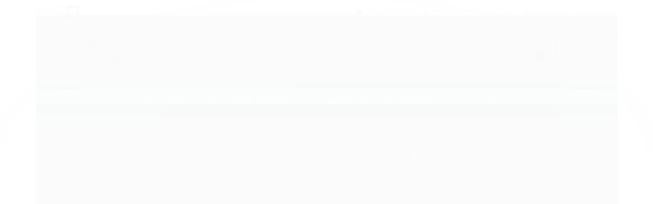

--- FILE ---
content_type: text/html; charset=utf-8
request_url: https://accounts.google.com/o/oauth2/postmessageRelay?parent=https%3A%2F%2Floja.jasongilbert.com.br&jsh=m%3B%2F_%2Fscs%2Fabc-static%2F_%2Fjs%2Fk%3Dgapi.lb.en.2kN9-TZiXrM.O%2Fd%3D1%2Frs%3DAHpOoo_B4hu0FeWRuWHfxnZ3V0WubwN7Qw%2Fm%3D__features__
body_size: 163
content:
<!DOCTYPE html><html><head><title></title><meta http-equiv="content-type" content="text/html; charset=utf-8"><meta http-equiv="X-UA-Compatible" content="IE=edge"><meta name="viewport" content="width=device-width, initial-scale=1, minimum-scale=1, maximum-scale=1, user-scalable=0"><script src='https://ssl.gstatic.com/accounts/o/2580342461-postmessagerelay.js' nonce="A9uUaM9hwKsdKVRzA4oGPw"></script></head><body><script type="text/javascript" src="https://apis.google.com/js/rpc:shindig_random.js?onload=init" nonce="A9uUaM9hwKsdKVRzA4oGPw"></script></body></html>

--- FILE ---
content_type: text/css
request_url: https://cdn.awsli.com.br/temas/1/36eee827-9131-4d91-9086-db519837c8a5.css?v=ea940e90
body_size: 3256
content:
body{color:gray;font-weight:300}*{box-shadow:none;font-family:Roboto,sans-serif}a:hover{text-decoration:none}#barraTopo .carrinho {width: 80%;}.cor-secundaria{color:gray}.botao{border:none;background:0 0;padding:10px;text-transform:uppercase}.botao:hover{background-image:none;opacity:.8;filter:alpha(opacity=80)}.borda-principal{border:none}.conteiner-principal .conteiner{box-shadow:none;padding:10px}.barra-inicial{height:48px;line-height:48px;margin-bottom:10px;text-transform:uppercase}.caixa-sombreada{box-shadow:none;border:1px solid #ddd}.pagina-carrinho .caixa-sombreada{box-shadow:none;border:none}.barra-inicial.fundo-secundario{background-color:#f3f3f3;color:gray}.barra-inicial.fundo-secundario a,.barra-inicial.fundo-secundario span,.barra-inicial.fundo-secundario span:hover{color:gray}.barra-inicial.fundo-secundario a:hover{color:#d74d4e;text-decoration:none}.flexslider{border:none;box-shadow:none;border-radius:3px}.flexslider:hover{opacity:.8;filter:alpha(opacity=80)}.conteudo-topo .superior{padding:0}.logo a{height:80px;text-align:center}.logo a:hover{opacity:.8;filter:alpha(opacity=80)}#cabecalho *{font-weight:300}.menu.superior{background-color:#d74d4e;padding-left:10px;-webkit-border-radius:3px;-moz-border-radius:3px;border-radius:3px}.menu.superior .nivel-um>li{border:none}.menu.superior .titulo{margin:20px 0;color:#fff;text-transform:uppercase;font-size:14px;font-weight:300}.menu.superior .titulo .fundo-secundario{background-color:none;color:#fff}.menu li.com-filho>a i{background:0 0;color:#fff}.menu li.com-filho:hover i,.menu li.com-filho>a:hover i{background:#bd4848}.menu li>a i{margin-left:0}.menu.superior .nivel-um>li:hover{margin-top:0;background:#bd4848}.menu.superior .nivel-dois{top:60px;font-size:14px;padding:0}.menu li>ul>li.com-filho>a i.fundo-secundario{background:0 0;color:#d74d4e}.menu li>ul>li.com-filho>a:hover i{background:#f2f2f2;color:#d74d4e}.menu .nivel-dois .com-filho i{top:2px}.sugestoes *{border:0}.lista-redes .icon-bold,.lista-redes .icon-facebook,.lista-redes .icon-google-plus,.lista-redes .icon-instagram,.lista-redes .icon-pinterest,.lista-redes .icon-twitter,.lista-redes .icon-youtube{background-color:#b9b9b9;color:#fff}.lista-redes .icon-bold:hover,.lista-redes .icon-facebook:hover,.lista-redes .icon-google-plus:hover,.lista-redes .icon-instagram:hover,.lista-redes .icon-pinterest:hover,.lista-redes .icon-twitter:hover,.lista-redes .icon-youtube:hover{background-color:#d74d4e;color:#fff}.lista-redes ul li{border:none;margin-right:5px}.lista-redes i{margin-top:0;width:25px;height:20px;padding:3px 0 2px;line-height:20px;border-radius:3px}.barra-inicial ul li{height:40px}.canais-contato .icon-comment,.canais-contato .icon-phone{color:gray;font-size:13px}.canais-contato .icon-comment:hover,.canais-contato .icon-phone:hover{color:#d74d4e}.busca{padding:0;background:0 0;border:0}.busca input{border:1px solid #ddd;height:28px;padding:7px 0 7px 15px;font-size:14px;font-style:italic}.busca .botao{top:0;height:44px;border:1px solid #ddd;background:#f3f3f3;color:#d74d4e;padding-left:15px;padding-right:15px}.busca .botao:hover{background:#d74d4e;color:#fff;opacity:1;filter:alpha(opacity=100)}.bem-vindo{font-size:12px;color:gray}i.icon-list.fundo-principal,i.icon-user.fundo-principal{display:none}.acoes-conta{float:right;font-size:13px;font-weight:300}#cabecalho ul.dropdown-menu{box-shadow:0;border:1px solid #ddd;border-radius:3px}.busca .botao-busca{right:-25px}.carrinho{float:right;border:1px solid #f3f3f3;background:#f3f3f3;height:42px;padding:0 15px 0 5px;font-size:14px}.carrinho:hover{border:1px solid #f3f3f3;background:#f3f3f3}.carrinho .fundo-principal{background:0 0;color:#d74d4e;font-size:18px}.carrinho>a span{font-weight:300;font-size:13px}.carrinho>a span b{text-transform:uppercase}.carrinho>a strong{color:#d74d4e;margin-left:0;margin-right:5px}.carrinho-interno{border-radius:3px}.carrinho-interno *{font-weight:300}.carrinho-interno.borda-principal{border:none;top:44px}.carrinho-interno .nome-produto{font-size:13px}.carrinho-interno .preco-produto .preco-promocional{font-size:15px}.carrinho-interno>div>span> i{display:none}.carrinho-interno>div>span strong.titulo.cor-principal{font-size:20px;margin-top:5px}.tabela-carrinho *{vertical-align:initial}.flex-direction-nav a{background-image:url(//cdn.awsli.com.br/temas/1/bg_direction_nav.png);margin:-20px 20px 0}.banner .flex-control-nav{background:0 0}.flex-control-nav li{margin:0 2px;background:0 0}.banner .flex-control-paging li a{width:15px;height:15px;border-radius:10px}#barraTopo{box-shadow:none}#barraTopo *{font-weight:300}#barraTopo{height:50px;padding:5px 0 7px;margin:0;border-bottom:1px solid #ddd}#barraTopo .carrinho{padding:7px;height:28px}#barraTopo .canais-contato{margin-top:5px}#barraTopo .canais-contato ul li a,#barraTopo .canais-contato ul li i{font-size:13px;color:gray}#barraTopo .canais-contato ul li a:hover,#barraTopo .canais-contato ul li i:hover{color:#bd4848}#barraTopo h4{margin-top:6px;font-weight:300}#barraTopo .carrinho-interno{top:42px}.pagina-categoria,.pagina-inicial{font-weight:300}#listagemProdutos .titulo{font-weight:300;margin:20px 0;text-transform:uppercase}.listagem .span6 .imagem-produto{height:380px}.listagem .span4 .imagem-produto{height:330px}.listagem .span3 .imagem-produto{height:250px}.listagem .listagem-linha li{border:none}.listagem .listagem-item{text-align:center}.listagem .listagem-item .produto-sobrepor:hover{background:url(//cdn.awsli.com.br/temas/1/hover-products1.png) center center no-repeat}.listagem.com-caixa .listagem-item:active,.listagem.com-caixa .listagem-item:hover{border:none;box-shadow:none}.listagem .listagem-item .nome-produto{font-size:14px;min-height:0;margin-top:10px}.listagem .listagem-item .preco-produto .preco-promocional{font-size:18px;font-weight:300}.listagem .bandeiras-produto span{box-shadow:none}.listagem.com-caixa .listagem-item{border:none;background:0 0;box-shadow:none}.listagem.com-caixa .listagem-item .imagem-produto{border:none}.listagem .listagem-linha{border-width:0}.menu .nivel-dois,.menu .nivel-tres,.menu.lateral .nivel-um>li>a{box-shadow:none;border:1px solid #ddd;border-top:0;text-transform:uppercase}.menu .nivel-dois,.menu .nivel-tres,.menu.lateral .nivel-um>li:first-child>a{border-radius:3px 3px 0 0}.menu .nivel-dois,.menu .nivel-tres,.menu.lateral .nivel-um>li>a:last-child{border-bottom:1px solid #ddd;    border-top: 0;}.menu.lateral .nivel-um>li:first-child>a {border-top: 1px solid #ddd;}.menu.lateral .titulo{font-weight:300;font-size:13px}.menu.lateral .titulo:hover{color:#d74d4e}.menu.lateral.fechado .nivel-um .com-filho i{color:#d74d4e;background:0 0}.menu .nivel-dois>li>a,.menu .nivel-tres>li>a{padding:5px;border:0}.menu li>a i{color:#d74d4e;background:0 0}.sugestoes{box-shadow:none;border:1px solid #ddd;border-radius:3px;font-weight:300}.sugestoes>.titulo{font-weight:300;text-transform:uppercase;font-size:14px;border:none;padding-bottom:0}.sugestoes .imagem-produto,.sugestoes .nome-produto,.sugestoes .preco-produto,.sugestoes .ver-mais,.sugestoes ul li{border:0}.sugestoes .comprar{background-color:#fff}.sugestoes .preco-promocional,.sugestoes .preco-venda{font-weight:300}.fundo-principal,.fundo-principal *,.fundo-principal:hover,.fundo-principal.botao:hover,.fundo-principal:hover{color:#bd4848}.componente{background-color:#fff;border:1px solid #ddd;font-weight:300}.componente .titulo{font-weight:300;font-size:14px;text-transform:uppercase}.componente .titulo i{color:#d74d4e}.componente .interno:hover{background-color:#f3f3f3}.newsletter .input-conteiner input{height:40px;padding:0 10px 0 15px;font-weight:300;font-style:italic}.newsletter .botao{margin-top:5px}.newsletter .botao:hover,.sugestoes .imagem-produto:hover{opacity:.5;filter:alpha(opacity=50)}.marcas .flexslider{padding:15px 0}.marcas .flex-direction-nav a{background-image:url(//cdn.awsli.com.br/temas/1/bg_direction_nav-1.png)}.marcas .carousel li:hover{opacity:.5;filter:alpha(opacity=50)}.pagina-produto .parcelas-produto *, .pagina-produto .acoes-produto *{font-weight:300}.produto .conteiner-imagem>div{box-shadow:none}.produto .nome-produto{font-weight:300;text-transform:uppercase;font-size:22px}.produto .codigo-produto b,.produto .codigo-produto span{font-weight:300}.produto .principal .atributos b{color:#d74d4e;font-weight:300}.produto .principal .preco-venda{font-weight:300}.produto .principal .preco-promocional{font-size:32px;font-weight:300;letter-spacing:-1px}.produto .cep label{font-size:13px;font-weight:300}.produto .elastislide-carousel{margin-bottom:20px}.produto .elastislide-carousel ul li a{box-shadow:none}.produto .elastislide-carousel ul li.active a{border:1px solid #d74d4e}.produto .produto-compartilhar .lista-favoritos{color:#fff;border-radius:3px;font-weight:300;text-transform:uppercase}.produto .produto-compartilhar .lista-favoritos i{color:#fff}.produto>.row-fluid:first-child{border:0}.produto .acoes-flutuante .preco-produto div>*{font-size:20px;font-weight:300}.produto .acoes-flutuante{padding:10px 20px 20px 30px;box-shadow:none;border:1px solid #ddd}.produto .acoes-flutuante .close_float{left:-70px;background:#d74d4e;color:#fff}.produto .acoes-flutuante .close_float:hover{opacity:.5;filter:alpha(opacity=50)}.produto .acoes-flutuante .comprar{margin-top:10px}.produto .input-prepend{border:1px solid #fff}.produto .input-prepend .add-on:first-child{background:#fff;padding:10px}.produto .input-prepend .btn{background:#f3f3f3;color:#d74d4e;padding:10px 15px}.produto .input-prepend .btn:hover{background:#d74d4e;color:#fff}.produto .input-prepend .add-on:first-child i{color:#d74d4e}.produto .input-prepend.input-append input{font-weight:300;padding:10px 15px}.produto .cep ul{border-radius:3px}.produto .cep ul li .nome,.produto .cep ul li .valor{font-weight:300}#formCalcularCep{background:0 0}.atributos ul li a{box-shadow:none;border:1px solid #ddd;margin:0}.atributos ul li a:hover{border:1px solid #d74d4e}.atributos ul li.active a{border:1px solid #ddd;background:#f3f3f3}.abas-custom .nav-tabs li a{box-shadow:none;font-weight:300;text-transform:uppercase;border:0;padding:0;color:gray}.abas-custom .nav-tabs li a:hover{border:0;color:#d74d4e}.abas-custom .tab-content{box-shadow:none;padding:0;font-size:14px;line-height:25px}.produto>.row-fluid+.row-fluid .span12{border:1px solid #ddd;border-radius:3px;padding:20px}.produto .aproveite-tambem h4{text-transform:uppercase;font-size:16px}.breadcrumbs{border:1px solid #ddd;border-radius:3px}.breadcrumbs ul li *{font-weight:300;font-size:14px}.breadcrumbs ul li{border:0}.breadcrumbs ul li:last-child{font-style:italic}.breadcrumbs ul li a:hover{color:#d74d4e}.pagination ul>.active>a,.pagination ul>.active>span,.pagination ul>li>a:focus,.pagination ul>li>a:hover{background:#fff;color:#d74d4e}.ordenar-listagem label{font-weight:300}.ordenar-listagem .dropdown-menu>li>a{font-weight:300;color:gray}.btn-group>.btn:first-child{background:#fff;color:#d74d4e}.caixa-destaque h1,.caixa-destaque p{font-weight:300}.conteudo h1{font-weight:300;font-size:20px;text-transform:uppercase}.filtro{border:1px solid #ddd;box-shadow:none;outline:0}.filtro h4{border:0;font-weight:300;text-transform:uppercase;font-size:14px}.conta-menu .titulo{font-weight:300;font-size:16px;text-transform:uppercase;border:0}.conta-menu i{display:none}.pagina-pagina p{font-weight:300;font-size:13px;line-height:25px}.cabecalho-interno .titulo{font-weight:300;font-size:18px;text-transform:uppercase}.cabecalho-interno .titulo small{font-weight:300;font-size:13px;margin-left:10px}.pagina-carrinho *{font-weight:300}.pagina-carrinho h6{color:#d74d4e;font-size:14px}.pagina-carrinho table button{color:gray;background:#F3F3F2}.pagina-carrinho table button:hover{background:#F3F3F2;color:#d74d4e}.carrinho-checkout .atendimento{border:none}.carrinho-checkout .atendimento .icone-box{border:none;color:#d74d4e}.pagina-cadastro *,.pagina-login *{font-weight:300}.pagina-conta *,.pagina-favorito-listar *,.pagina-pedido-listar *{font-weight:300;box-shadow:none}.pagina-conta .abas-conteudo,.pagina-favorito-listar .abas-conteudo,.pagina-pedido-listar .abas-conteudo{border:none;padding:0}.abas-conta li a{border:1px solid #ddd;background:0 0;box-shadow:none;border-radius:0}.abas-conta li a i{display:none}.abas-conta li{margin:0}.caixa-dados{padding:30px 0 0;border:none}.caixa-dados h3{font-weight:300;font-size:18px;text-transform:uppercase;border:none}.caixa-dados h3 small{font-weight:300;font-size:14px;margin-left:10px}.caixa-info{background:0 0;border:1px solid #ddd;border-radius:3px}.conta-menu{border-radius:3px}.menu-simples li.divisor{border:0;margin:0;padding:0}#modalContato *{font-weight:300}#modalContato .titulo{font-size:16px;text-transform:uppercase}#rodape p{color:gray; line-height: 20px;}#rodape .institucional{background:#f3f3f3;min-height:0}#rodape .pagamento-selos{background:#f3f3f3}#rodape .redes-sociais{background:0 0;box-shadow:none}#rodape .titulo{border:none;margin:0;color:#d74d4e;text-transform:uppercase;font-size:13px;font-weight:300}#rodape .links-rodape ul li{list-style:none}#rodape .caixa-facebook{box-shadow:none;border:1px solid #ddd}#rodape a{color:gray}#rodape a:hover{color:#d74d4e}.integrandose-head{padding:10px 0;text-align:center;border-bottom:1px solid #ddd}.integrandose-head:hover{opacity:.8;filter:alpha(opacity=80)}.integrandose{text-align:center}.pagamento-selos+div p{padding-top:12px}.pagamento-selos+div .span10{position:relative}@media only screen and (max-width: 767px){#cabecalho{padding-top:50px}.conteiner-principal{padding:0 10px}.atalhos-mobile li{border:0;height:42px}.atalhos-mobile li a{padding-top:0;text-shadow:none;top:-2px;color:gray}.atalhos-mobile li.fundo-principal a{color:#fff}.atalhos-mobile{height:42px}a.icon-home,a.icon-shopping-cart,a.icon-signout,a.icon-user{color:#fff;font-size:20px}.conteudo-topo .busca-mobile{padding:0;background-color:#fff;border:none;border-radius:0}.busca .botao-busca{line-height:20px;right:-5px}.conteudo-topo .busca-mobile .atalho-menu{border-radius:3px;line-height:24px;padding-left:15px;padding-right:15px}.menu.superior *,.menu.superior .nivel-um{border:none}.menu.superior a{color:#fff;line-height:20px}.listagem .listagem-item .produto-sobrepor:hover{background:0 0}.listagem .span4 .listagem-item .nome-produto{font-weight:300;text-transform:uppercase}.acoes-produto-responsiva .tag-comprar{display:none}.breadcrumbs{padding-left:15px}.breadcrumbs ul li a{font-weight:300}.ordenar-listagem label{padding-top:5px}.input-append .btn-group:last-child>.dropdown-toggle{padding-top:0;padding-bottom:0;height:31px}.tabela-carrinho tr{border:none}#rodape *{text-align:center}#rodape .pagamento>ul li{float:none}#rodape .integrandose{right:auto!important;top:auto!important;padding-left:0!important;padding-right:0!important;margin-right:10px!important}}.produto .acoes-flutuante .close_float{ left: 0; }.listagem .listagem-item .acoes-produto{ background: none; border-width: 0; top: 80%; }.fa-whatsapp:before, .fa-skype:before{ color: gray; }
@media (max-width: 767px){
	.produto .input-prepend .btn {
	    padding: 3px 15px;
	}
}

--- FILE ---
content_type: text/css
request_url: https://loja.jasongilbert.com.br/avancado.css?v=20250306-141642
body_size: 3877
content:
* Cor do fundo e texto do menu */

'h6 class="cor-secundaria"  {color: #FF00FF;}
'#titulo .cor-secundaria {color: #FF00FF;}
'#corpo  .cor-secundaria {color: #40FF40;} 
'h6 .cor-secundaria {color: #FFFF40;} 
'.cor-secundaria {color: #FFFF40;} 
'.cor-principal {color: #4040FF;} 
#cabecalho > .conteiner > .menu.superior, #191970 > .conteiner > .menu.superior .com-filho > a i { background-color: #ffffff; }
#cabecalho > .conteiner > .menu.superior .titulo { color: #00009C; }
 
/* Centralizar os itens do menu */
#cabecalho > .conteiner > .menu.superior { text-align: center; }{ color: #ffffff; } 
#cabecalho > .conteiner > .menu.superior .nivel-um > li { float: none; display: inline-block; border-left: 0; margin-right: -3px; }

#cabecalho > .conteiner > .menu.superior, #cabecalho > .conteiner > .menu.superior .com-filho > a i { background-color: #1d4c65; }
#cabecalho > .conteiner > .menu.superior .titulo { color:#ffffff ; }
#cabecalho > .conteiner > .menu.superior li:hover .titulo { color: #1d4c65;}

/* Centralizar os itens do menu */
#cabecalho > .conteiner > .menu.superior { text-align: center; } 
#cabecalho > .conteiner > .menu.superior .nivel-um > li { float: none; display: inline-block; border-left: 0; margin-right: -3px; } 


body{color:gray;font-weight:300}*{box-shadow:none;font-family:Roboto,sans-serif}a:hover{text-decoration:none}#barraTopo .carrinho {width: 80%;}.cor-secundaria{color:gray}.botao{border:none;background:0 0;padding:10px;text-transform:uppercase}.botao:hover{background-image:none;opacity:.8;filter:alpha(opacity=80)}.borda-principal{border:none}.conteiner-principal .conteiner{box-shadow:none;padding:10px}.barra-inicial{height:48px;line-height:48px;margin-bottom:10px;text-transform:uppercase}.caixa-sombreada{box-shadow:none;border:1px solid #ddd}.pagina-carrinho .caixa-sombreada{box-shadow:none;border:none}.barra-inicial.fundo-secundario{background-color:#f3f3f3;color:gray}.barra-inicial.fundo-secundario a,.barra-inicial.fundo-secundario span,.barra-inicial.fundo-secundario span:hover{color:gray}.barra-inicial.fundo-secundario a:hover{color:#191970;text-decoration:none}.flexslider{border:none;box-shadow:none;border-radius:3px}.flexslider:hover{opacity:.8;filter:alpha(opacity=80)}.conteudo-topo .superior{padding:0}.logo a{height:80px;text-align:center}.logo a:hover{opacity:.8;filter:alpha(opacity=80)}#cabecalho *{font-weight:300}.menu.superior{background-color:#191970;padding-left:10px;-webkit-border-radius:3px;-moz-border-radius:3px;border-radius:3px}.menu.superior .nivel-um>li{border:none}.menu.superior .titulo{margin:20px 0;color:#fff;text-transform:uppercase;font-size:14px;font-weight:300}.menu.superior .titulo .fundo-secundario{background-color:none;color:#fff}.menu li.com-filho>a i{background:0 0;color:#fff}.menu li.com-filho:hover i,.menu li.com-filho>a:hover i{background:#47AF00}.menu li>a i{margin-left:0}.menu.superior .nivel-um>li:hover{margin-top:0;background:#aee2ce}.menu.superior .nivel-dois{top:60px;font-size:14px;padding:0}.menu li>ul>li.com-filho>a i.fundo-secundario{background:0 0;color:#191970}.menu li>ul>li.com-filho>a:hover i{background:#f2f2f2;color:#191970}.menu .nivel-dois .com-filho i{top:2px}.sugestoes *{border:0}.lista-redes .icon-bold,.lista-redes .icon-facebook,.lista-redes .icon-google-plus,.lista-redes .icon-instagram,.lista-redes .icon-pinterest,.lista-redes .icon-twitter,.lista-redes .icon-youtube{background-color:#b9b9b9;color:#fff}.lista-redes .icon-bold:hover,.lista-redes .icon-facebook:hover,.lista-redes .icon-google-plus:hover,.lista-redes .icon-instagram:hover,.lista-redes .icon-pinterest:hover,.lista-redes .icon-twitter:hover,.lista-redes .icon-youtube:hover{background-color:#191970;color:#fff}.lista-redes ul li{border:none;margin-right:5px}.lista-redes i{margin-top:0;width:25px;height:20px;padding:3px 0 2px;line-height:20px;border-radius:3px}.barra-inicial ul li{height:40px}.canais-contato .icon-comment,.canais-contato .icon-phone{color:gray;font-size:13px}.canais-contato .icon-comment:hover,.canais-contato .icon-phone:hover{color:#191970}.busca{padding:0;background:0 0;border:0}.busca input{border:1px solid #ddd;height:28px;padding:7px 0 7px 15px;font-size:14px;font-style:italic}.busca .botao{top:0;height:44px;border:1px solid #ddd;background:#f3f3f3;color:#191970;padding-left:15px;padding-right:15px}.busca .botao:hover{background:#191970;color:#fff;opacity:1;filter:alpha(opacity=100)}.bem-vindo{font-size:12px;color:gray}i.icon-list.fundo-principal,i.icon-user.fundo-principal{display:none}.acoes-conta{float:right;font-size:13px;font-weight:300}#cabecalho ul.dropdown-menu{box-shadow:0;border:1px solid #ddd;border-radius:3px}.busca .botao-busca{right:-25px}.carrinho{float:right;border:1px solid #f3f3f3;background:#f3f3f3;height:42px;padding:0 15px 0 5px;font-size:14px}.carrinho:hover{border:1px solid #f3f3f3;background:#f3f3f3}.carrinho .fundo-principal{background:0 0;color:#191970;font-size:18px}.carrinho>a span{font-weight:300;font-size:13px}.carrinho>a span b{text-transform:uppercase}.carrinho>a strong{color:#191970;margin-left:0;margin-right:5px}.carrinho-interno{border-radius:3px}.carrinho-interno *{font-weight:300}.carrinho-interno.borda-principal{border:none;top:44px}.carrinho-interno .nome-produto{font-size:13px}.carrinho-interno .preco-produto .preco-promocional{font-size:15px}.carrinho-interno>div>span> i{display:none}.carrinho-interno>div>span strong.titulo.cor-principal{font-size:20px;margin-top:5px}.tabela-carrinho *{vertical-align:initial}.flex-direction-nav a{background-image:url(//cdn.awsli.com.br/temas/1/bg_direction_nav.png);margin:-20px 20px 0}.banner .flex-control-nav{background:0 0}.flex-control-nav li{margin:0 2px;background:0 0}.banner .flex-control-paging li a{width:15px;height:15px;border-radius:10px}#barraTopo{box-shadow:none}#barraTopo *{font-weight:300}#barraTopo{height:50px;padding:5px 0 7px;margin:0;border-bottom:1px solid #ddd}#barraTopo .carrinho{padding:7px;height:28px}#barraTopo .canais-contato{margin-top:5px}#barraTopo .canais-contato ul li a,#barraTopo .canais-contato ul li i{font-size:13px;color:gray}#barraTopo .canais-contato ul li a:hover,#barraTopo .canais-contato ul li i:hover{color:#47AF00}#barraTopo h4{margin-top:6px;font-weight:300}#barraTopo .carrinho-interno{top:42px}.pagina-categoria,.pagina-inicial{font-weight:300}#listagemProdutos .titulo{font-weight:300;margin:20px 0;text-transform:uppercase}.listagem .span6 .imagem-produto{height:380px}.listagem .span4 .imagem-produto{height:330px}.listagem .span3 .imagem-produto{height:250px}.listagem .listagem-linha li{border:none}.listagem .listagem-item{text-align:center}.listagem .listagem-item .produto-sobrepor:hover{background:url(//cdn.awsli.com.br/temas/1/hover-products1.png) center center no-repeat}.listagem.com-caixa .listagem-item:active,.listagem.com-caixa .listagem-item:hover{border:none;box-shadow:none}.listagem .listagem-item .nome-produto{font-size:14px;min-height:0;margin-top:10px}.listagem .listagem-item .preco-produto .preco-promocional{font-size:18px;font-weight:300}.listagem .bandeiras-produto span{box-shadow:none}.listagem.com-caixa .listagem-item{border:none;background:0 0;box-shadow:none}.listagem.com-caixa .listagem-item .imagem-produto{border:none}.listagem .listagem-linha{border-width:0}.menu .nivel-dois,.menu .nivel-tres,.menu.lateral .nivel-um>li>a{box-shadow:none;border:1px solid #ddd;border-top:0;text-transform:uppercase}.menu .nivel-dois,.menu .nivel-tres,.menu.lateral .nivel-um>li:first-child>a{border-radius:3px 3px 0 0}.menu .nivel-dois,.menu .nivel-tres,.menu.lateral .nivel-um>li>a:last-child{border-bottom:1px solid #ddd;    border-top: 0;}.menu.lateral .nivel-um>li:first-child>a {border-top: 1px solid #ddd;}.menu.lateral .titulo{font-weight:300;font-size:13px}.menu.lateral .titulo:hover{color:#191970}.menu.lateral.fechado .nivel-um .com-filho i{color:#191970;background:0 0}.menu .nivel-dois>li>a,.menu .nivel-tres>li>a{padding:5px;border:0}.menu li>a i{color:#191970;background:0 0}.sugestoes{box-shadow:none;border:1px solid #ddd;border-radius:3px;font-weight:300}.sugestoes>.titulo{font-weight:300;text-transform:uppercase;font-size:14px;border:none;padding-bottom:0}.sugestoes .imagem-produto,.sugestoes .nome-produto,.sugestoes .preco-produto,.sugestoes .ver-mais,.sugestoes ul li{border:0}.sugestoes .comprar{background-color:#fff}.sugestoes .preco-promocional,.sugestoes .preco-venda{font-weight:300}.fundo-principal,.fundo-principal *,.fundo-principal:hover,.fundo-principal.botao:hover,.fundo-principal:hover{color:#47AF00}.componente{background-color:#fff;border:1px solid #ddd;font-weight:300}.componente .titulo{font-weight:300;font-size:14px;text-transform:uppercase}.componente .titulo i{color:#191970}.componente .interno:hover{background-color:#f3f3f3}.newsletter .input-conteiner input{height:40px;padding:0 10px 0 15px;font-weight:300;font-style:italic}.newsletter .botao{margin-top:5px}.newsletter .botao:hover,.sugestoes .imagem-produto:hover{opacity:.5;filter:alpha(opacity=50)}.marcas .flexslider{padding:15px 0}.marcas .flex-direction-nav a{background-image:url(//cdn.awsli.com.br/temas/1/bg_direction_nav-1.png)}.marcas .carousel li:hover{opacity:.5;filter:alpha(opacity=50)}.pagina-produto .parcelas-produto *, .pagina-produto .acoes-produto *{font-weight:300}.produto .conteiner-imagem>div{box-shadow:none}.produto .nome-produto{font-weight:300;text-transform:uppercase;font-size:22px}.produto .codigo-produto b,.produto .codigo-produto span{font-weight:300}.produto .principal .atributos b{color:#191970;font-weight:300}.produto .principal .preco-venda{font-weight:300}.produto .principal .preco-promocional{font-size:32px;font-weight:300;letter-spacing:-1px}.produto .cep label{font-size:13px;font-weight:300}.produto .elastislide-carousel{margin-bottom:20px}.produto .elastislide-carousel ul li a{box-shadow:none}.produto .elastislide-carousel ul li.active a{border:1px solid #191970}.produto .produto-compartilhar .lista-favoritos{color:#fff;border-radius:3px;font-weight:300;text-transform:uppercase}.produto .produto-compartilhar .lista-favoritos i{color:#fff}.produto>.row-fluid:first-child{border:0}.produto .acoes-flutuante .preco-produto div>*{font-size:20px;font-weight:300}.produto .acoes-flutuante{padding:10px 20px 20px 30px;box-shadow:none;border:1px solid #ddd}.produto .acoes-flutuante .close_float{left:-70px;background:#191970;color:#fff}.produto .acoes-flutuante .close_float:hover{opacity:.5;filter:alpha(opacity=50)}.produto .acoes-flutuante .comprar{margin-top:10px}.produto .input-prepend{border:1px solid #fff}.produto .input-prepend .add-on:first-child{background:#fff;padding:10px}.produto .input-prepend .btn{background:#f3f3f3;color:#191970;padding:10px 15px}.produto .input-prepend .btn:hover{background:#191970;color:#fff}.produto .input-prepend .add-on:first-child i{color:#191970}.produto .input-prepend.input-append input{font-weight:300;padding:10px 15px}.produto .cep ul{border-radius:3px}.produto .cep ul li .nome,.produto .cep ul li .valor{font-weight:300}#formCalcularCep{background:0 0}.atributos ul li a{box-shadow:none;border:1px solid #ddd;margin:0}.atributos ul li a:hover{border:1px solid #191970}.atributos ul li.active a{border:1px solid #ddd;background:#f3f3f3}.abas-custom .nav-tabs li a{box-shadow:none;font-weight:300;text-transform:uppercase;border:0;padding:0;color:gray}.abas-custom .nav-tabs li a:hover{border:0;color:#191970}.abas-custom .tab-content{box-shadow:none;padding:0;font-size:14px;line-height:25px}.produto>.row-fluid+.row-fluid .span12{border:1px solid #ddd;border-radius:3px;padding:20px}.produto .aproveite-tambem h4{text-transform:uppercase;font-size:16px}.breadcrumbs{border:1px solid #ddd;border-radius:3px}.breadcrumbs ul li *{font-weight:300;font-size:14px}.breadcrumbs ul li{border:0}.breadcrumbs ul li:last-child{font-style:italic}.breadcrumbs ul li a:hover{color:#191970}.pagination ul>.active>a,.pagination ul>.active>span,.pagination ul>li>a:focus,.pagination ul>li>a:hover{background:#fff;color:#191970}.ordenar-listagem label{font-weight:300}.ordenar-listagem .dropdown-menu>li>a{font-weight:300;color:gray}.btn-group>.btn:first-child{background:#fff;color:#191970}.caixa-destaque h1,.caixa-destaque p{font-weight:300}.conteudo h1{font-weight:300;font-size:20px;text-transform:uppercase}.filtro{border:1px solid #ddd;box-shadow:none;outline:0}.filtro h4{border:0;font-weight:300;text-transform:uppercase;font-size:14px}.conta-menu .titulo{font-weight:300;font-size:16px;text-transform:uppercase;border:0}.conta-menu i{display:none}.pagina-pagina p{font-weight:300;font-size:13px;line-height:25px}.cabecalho-interno .titulo{font-weight:300;font-size:18px;text-transform:uppercase}.cabecalho-interno .titulo small{font-weight:300;font-size:13px;margin-left:10px}.pagina-carrinho *{font-weight:300}.pagina-carrinho h6{color:#191970;font-size:14px}.pagina-carrinho table button{color:gray;background:#F3F3F2}.pagina-carrinho table button:hover{background:#F3F3F2;color:#191970}.carrinho-checkout .atendimento{border:none}.carrinho-checkout .atendimento .icone-box{border:none;color:#191970}.pagina-cadastro *,.pagina-login *{font-weight:300}.pagina-conta *,.pagina-favorito-listar *,.pagina-pedido-listar *{font-weight:300;box-shadow:none}.pagina-conta .abas-conteudo,.pagina-favorito-listar .abas-conteudo,.pagina-pedido-listar .abas-conteudo{border:none;padding:0}.abas-conta li a{border:1px solid #ddd;background:0 0;box-shadow:none;border-radius:0}.abas-conta li a i{display:none}.abas-conta li{margin:0}.caixa-dados{padding:30px 0 0;border:none}.caixa-dados h3{font-weight:300;font-size:18px;text-transform:uppercase;border:none}.caixa-dados h3 small{font-weight:300;font-size:14px;margin-left:10px}.caixa-info{background:0 0;border:1px solid #ddd;border-radius:3px}.conta-menu{border-radius:3px}.menu-simples li.divisor{border:0;margin:0;padding:0}#modalContato *{font-weight:300}#modalContato .titulo{font-size:16px;text-transform:uppercase}#rodape p{color:gray; line-height: 20px;}#rodape .institucional{background:#f3f3f3;min-height:0}#rodape .pagamento-selos{background:#f3f3f3}#rodape .redes-sociais{background:0 0;box-shadow:none}#rodape .titulo{border:none;margin:0;color:#191970;text-transform:uppercase;font-size:13px;font-weight:300}#rodape .links-rodape ul li{list-style:none}#rodape .caixa-facebook{box-shadow:none;border:1px solid #ddd}#rodape a{color:gray}#rodape a:hover{color:#191970}.integrandose-head{padding:10px 0;text-align:center;border-bottom:1px solid #ddd}.integrandose-head:hover{opacity:.8;filter:alpha(opacity=80)}.integrandose{text-align:center}.pagamento-selos+div p{padding-top:12px}.pagamento-selos+div .span10{position:relative}@media only screen and (max-width: 767px){#cabecalho{padding-top:50px}.conteiner-principal{padding:0 10px}.atalhos-mobile li{border:0;height:42px}.atalhos-mobile li a{padding-top:0;text-shadow:none;top:-2px;color:gray}.atalhos-mobile li.fundo-principal a{color:#fff}.atalhos-mobile{height:42px}a.icon-home,a.icon-shopping-cart,a.icon-signout,a.icon-user{color:#fff;font-size:20px}.conteudo-topo .busca-mobile{padding:0;background-color:#fff;border:none;border-radius:0}.busca .botao-busca{line-height:20px;right:-5px}.conteudo-topo .busca-mobile .atalho-menu{border-radius:3px;line-height:24px;padding-left:15px;padding-right:15px}.menu.superior *,.menu.superior .nivel-um{border:none}.menu.superior a{color:#fff;line-height:20px}.listagem .listagem-item .produto-sobrepor:hover{background:0 0}.listagem .span4 .listagem-item .nome-produto{font-weight:300;text-transform:uppercase}.acoes-produto-responsiva .tag-comprar{display:none}.breadcrumbs{padding-left:15px}.breadcrumbs ul li a{font-weight:300}.ordenar-listagem label{padding-top:5px}.input-append .btn-group:last-child>.dropdown-toggle{padding-top:0;padding-bottom:0;height:31px}.tabela-carrinho tr{border:none}#rodape *{text-align:center}#rodape .pagamento>ul li{float:none}#rodape .integrandose{right:auto!important;top:auto!important;padding-left:0!important;padding-right:0!important;margin-right:10px!important}}.produto .acoes-flutuante .close_float{ left: 0; }.listagem .listagem-item .acoes-produto{ background: none; border-width: 0; top: 80%; }.fa-whatsapp:before, .fa-skype:before{ color: gray; }
@media (max-width: 767px){
	.produto .input-prepend .btn {
	    padding: 3px 15px;
	}
}
    
    
    
    
    
    
<a href='javascript://' onclick="window.open('https://www.bcash.com.br/site/calcula_parcelamento_cliente.php?valor=180.00&key=326526&logoloja=true&nmp=3','', 'top=110,left=180,width=650,height=400,maximize=no,toolbar=no, location=no,status=no,menubar=no,scrollbars=auto,scrolling=yes,resizable=no');" >Mais condições</a>  
    
    


--- FILE ---
content_type: text/plain
request_url: https://www.google-analytics.com/j/collect?v=1&_v=j102&a=2111293254&t=pageview&_s=1&dl=https%3A%2F%2Floja.jasongilbert.com.br%2Fquirofreeze500&ul=en-us%40posix&dt=Gel%20Quirofreeze%20500ml%20-%20Loja%20Jason%20Gilbert%20-%20Produtos%20Ortop%C3%A9dicos&sr=1280x720&vp=1280x720&_u=YGBAgAABAAAAACAAI~&jid=1330632886&gjid=1585579867&cid=1650888418.1769685254&tid=UA-65265106-10&_gid=1021861172.1769685254&_slc=1&z=248428952
body_size: -453
content:
2,cG-LS6JXWXG6R